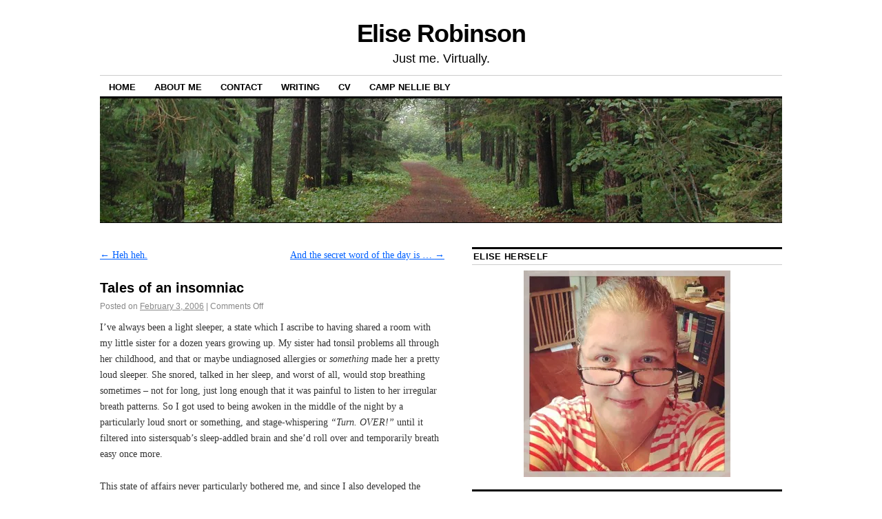

--- FILE ---
content_type: text/html; charset=UTF-8
request_url: http://www.eliserobinson.com/tales-of-an-insomniac/
body_size: 17585
content:
<!DOCTYPE html>
<!--[if IE 6]>
<html id="ie6" lang="en-US">
<![endif]-->
<!--[if IE 8]>
<html id="ie8" lang="en-US">
<![endif]-->
<!--[if (!IE)]><!-->
<html lang="en-US">
<!--<![endif]-->

<head>
<meta charset="UTF-8" />
<title>Tales of an insomniac | Elise Robinson</title>
<link rel="profile" href="http://gmpg.org/xfn/11" />
<link rel="pingback" href="http://www.eliserobinson.com/xmlrpc.php" />
<meta name='robots' content='max-image-preview:large' />
<link rel='dns-prefetch' href='//secure.gravatar.com' />
<link rel='dns-prefetch' href='//stats.wp.com' />
<link rel='dns-prefetch' href='//v0.wordpress.com' />
<link rel='dns-prefetch' href='//jetpack.wordpress.com' />
<link rel='dns-prefetch' href='//s0.wp.com' />
<link rel='dns-prefetch' href='//public-api.wordpress.com' />
<link rel='dns-prefetch' href='//0.gravatar.com' />
<link rel='dns-prefetch' href='//1.gravatar.com' />
<link rel='dns-prefetch' href='//2.gravatar.com' />
<link rel='dns-prefetch' href='//widgets.wp.com' />
<link rel='preconnect' href='//i0.wp.com' />
<link rel="alternate" type="application/rss+xml" title="Elise Robinson &raquo; Feed" href="http://www.eliserobinson.com/feed/" />
<link rel="alternate" type="application/rss+xml" title="Elise Robinson &raquo; Comments Feed" href="http://www.eliserobinson.com/comments/feed/" />
<link rel="alternate" title="oEmbed (JSON)" type="application/json+oembed" href="http://www.eliserobinson.com/wp-json/oembed/1.0/embed?url=http%3A%2F%2Fwww.eliserobinson.com%2Ftales-of-an-insomniac%2F" />
<link rel="alternate" title="oEmbed (XML)" type="text/xml+oembed" href="http://www.eliserobinson.com/wp-json/oembed/1.0/embed?url=http%3A%2F%2Fwww.eliserobinson.com%2Ftales-of-an-insomniac%2F&#038;format=xml" />
<style id='wp-img-auto-sizes-contain-inline-css' type='text/css'>
img:is([sizes=auto i],[sizes^="auto," i]){contain-intrinsic-size:3000px 1500px}
/*# sourceURL=wp-img-auto-sizes-contain-inline-css */
</style>
<style id='wp-emoji-styles-inline-css' type='text/css'>

	img.wp-smiley, img.emoji {
		display: inline !important;
		border: none !important;
		box-shadow: none !important;
		height: 1em !important;
		width: 1em !important;
		margin: 0 0.07em !important;
		vertical-align: -0.1em !important;
		background: none !important;
		padding: 0 !important;
	}
/*# sourceURL=wp-emoji-styles-inline-css */
</style>
<style id='wp-block-library-inline-css' type='text/css'>
:root{--wp-block-synced-color:#7a00df;--wp-block-synced-color--rgb:122,0,223;--wp-bound-block-color:var(--wp-block-synced-color);--wp-editor-canvas-background:#ddd;--wp-admin-theme-color:#007cba;--wp-admin-theme-color--rgb:0,124,186;--wp-admin-theme-color-darker-10:#006ba1;--wp-admin-theme-color-darker-10--rgb:0,107,160.5;--wp-admin-theme-color-darker-20:#005a87;--wp-admin-theme-color-darker-20--rgb:0,90,135;--wp-admin-border-width-focus:2px}@media (min-resolution:192dpi){:root{--wp-admin-border-width-focus:1.5px}}.wp-element-button{cursor:pointer}:root .has-very-light-gray-background-color{background-color:#eee}:root .has-very-dark-gray-background-color{background-color:#313131}:root .has-very-light-gray-color{color:#eee}:root .has-very-dark-gray-color{color:#313131}:root .has-vivid-green-cyan-to-vivid-cyan-blue-gradient-background{background:linear-gradient(135deg,#00d084,#0693e3)}:root .has-purple-crush-gradient-background{background:linear-gradient(135deg,#34e2e4,#4721fb 50%,#ab1dfe)}:root .has-hazy-dawn-gradient-background{background:linear-gradient(135deg,#faaca8,#dad0ec)}:root .has-subdued-olive-gradient-background{background:linear-gradient(135deg,#fafae1,#67a671)}:root .has-atomic-cream-gradient-background{background:linear-gradient(135deg,#fdd79a,#004a59)}:root .has-nightshade-gradient-background{background:linear-gradient(135deg,#330968,#31cdcf)}:root .has-midnight-gradient-background{background:linear-gradient(135deg,#020381,#2874fc)}:root{--wp--preset--font-size--normal:16px;--wp--preset--font-size--huge:42px}.has-regular-font-size{font-size:1em}.has-larger-font-size{font-size:2.625em}.has-normal-font-size{font-size:var(--wp--preset--font-size--normal)}.has-huge-font-size{font-size:var(--wp--preset--font-size--huge)}.has-text-align-center{text-align:center}.has-text-align-left{text-align:left}.has-text-align-right{text-align:right}.has-fit-text{white-space:nowrap!important}#end-resizable-editor-section{display:none}.aligncenter{clear:both}.items-justified-left{justify-content:flex-start}.items-justified-center{justify-content:center}.items-justified-right{justify-content:flex-end}.items-justified-space-between{justify-content:space-between}.screen-reader-text{border:0;clip-path:inset(50%);height:1px;margin:-1px;overflow:hidden;padding:0;position:absolute;width:1px;word-wrap:normal!important}.screen-reader-text:focus{background-color:#ddd;clip-path:none;color:#444;display:block;font-size:1em;height:auto;left:5px;line-height:normal;padding:15px 23px 14px;text-decoration:none;top:5px;width:auto;z-index:100000}html :where(.has-border-color){border-style:solid}html :where([style*=border-top-color]){border-top-style:solid}html :where([style*=border-right-color]){border-right-style:solid}html :where([style*=border-bottom-color]){border-bottom-style:solid}html :where([style*=border-left-color]){border-left-style:solid}html :where([style*=border-width]){border-style:solid}html :where([style*=border-top-width]){border-top-style:solid}html :where([style*=border-right-width]){border-right-style:solid}html :where([style*=border-bottom-width]){border-bottom-style:solid}html :where([style*=border-left-width]){border-left-style:solid}html :where(img[class*=wp-image-]){height:auto;max-width:100%}:where(figure){margin:0 0 1em}html :where(.is-position-sticky){--wp-admin--admin-bar--position-offset:var(--wp-admin--admin-bar--height,0px)}@media screen and (max-width:600px){html :where(.is-position-sticky){--wp-admin--admin-bar--position-offset:0px}}

/*# sourceURL=wp-block-library-inline-css */
</style><style id='global-styles-inline-css' type='text/css'>
:root{--wp--preset--aspect-ratio--square: 1;--wp--preset--aspect-ratio--4-3: 4/3;--wp--preset--aspect-ratio--3-4: 3/4;--wp--preset--aspect-ratio--3-2: 3/2;--wp--preset--aspect-ratio--2-3: 2/3;--wp--preset--aspect-ratio--16-9: 16/9;--wp--preset--aspect-ratio--9-16: 9/16;--wp--preset--color--black: #000000;--wp--preset--color--cyan-bluish-gray: #abb8c3;--wp--preset--color--white: #ffffff;--wp--preset--color--pale-pink: #f78da7;--wp--preset--color--vivid-red: #cf2e2e;--wp--preset--color--luminous-vivid-orange: #ff6900;--wp--preset--color--luminous-vivid-amber: #fcb900;--wp--preset--color--light-green-cyan: #7bdcb5;--wp--preset--color--vivid-green-cyan: #00d084;--wp--preset--color--pale-cyan-blue: #8ed1fc;--wp--preset--color--vivid-cyan-blue: #0693e3;--wp--preset--color--vivid-purple: #9b51e0;--wp--preset--gradient--vivid-cyan-blue-to-vivid-purple: linear-gradient(135deg,rgb(6,147,227) 0%,rgb(155,81,224) 100%);--wp--preset--gradient--light-green-cyan-to-vivid-green-cyan: linear-gradient(135deg,rgb(122,220,180) 0%,rgb(0,208,130) 100%);--wp--preset--gradient--luminous-vivid-amber-to-luminous-vivid-orange: linear-gradient(135deg,rgb(252,185,0) 0%,rgb(255,105,0) 100%);--wp--preset--gradient--luminous-vivid-orange-to-vivid-red: linear-gradient(135deg,rgb(255,105,0) 0%,rgb(207,46,46) 100%);--wp--preset--gradient--very-light-gray-to-cyan-bluish-gray: linear-gradient(135deg,rgb(238,238,238) 0%,rgb(169,184,195) 100%);--wp--preset--gradient--cool-to-warm-spectrum: linear-gradient(135deg,rgb(74,234,220) 0%,rgb(151,120,209) 20%,rgb(207,42,186) 40%,rgb(238,44,130) 60%,rgb(251,105,98) 80%,rgb(254,248,76) 100%);--wp--preset--gradient--blush-light-purple: linear-gradient(135deg,rgb(255,206,236) 0%,rgb(152,150,240) 100%);--wp--preset--gradient--blush-bordeaux: linear-gradient(135deg,rgb(254,205,165) 0%,rgb(254,45,45) 50%,rgb(107,0,62) 100%);--wp--preset--gradient--luminous-dusk: linear-gradient(135deg,rgb(255,203,112) 0%,rgb(199,81,192) 50%,rgb(65,88,208) 100%);--wp--preset--gradient--pale-ocean: linear-gradient(135deg,rgb(255,245,203) 0%,rgb(182,227,212) 50%,rgb(51,167,181) 100%);--wp--preset--gradient--electric-grass: linear-gradient(135deg,rgb(202,248,128) 0%,rgb(113,206,126) 100%);--wp--preset--gradient--midnight: linear-gradient(135deg,rgb(2,3,129) 0%,rgb(40,116,252) 100%);--wp--preset--font-size--small: 13px;--wp--preset--font-size--medium: 20px;--wp--preset--font-size--large: 36px;--wp--preset--font-size--x-large: 42px;--wp--preset--spacing--20: 0.44rem;--wp--preset--spacing--30: 0.67rem;--wp--preset--spacing--40: 1rem;--wp--preset--spacing--50: 1.5rem;--wp--preset--spacing--60: 2.25rem;--wp--preset--spacing--70: 3.38rem;--wp--preset--spacing--80: 5.06rem;--wp--preset--shadow--natural: 6px 6px 9px rgba(0, 0, 0, 0.2);--wp--preset--shadow--deep: 12px 12px 50px rgba(0, 0, 0, 0.4);--wp--preset--shadow--sharp: 6px 6px 0px rgba(0, 0, 0, 0.2);--wp--preset--shadow--outlined: 6px 6px 0px -3px rgb(255, 255, 255), 6px 6px rgb(0, 0, 0);--wp--preset--shadow--crisp: 6px 6px 0px rgb(0, 0, 0);}:where(.is-layout-flex){gap: 0.5em;}:where(.is-layout-grid){gap: 0.5em;}body .is-layout-flex{display: flex;}.is-layout-flex{flex-wrap: wrap;align-items: center;}.is-layout-flex > :is(*, div){margin: 0;}body .is-layout-grid{display: grid;}.is-layout-grid > :is(*, div){margin: 0;}:where(.wp-block-columns.is-layout-flex){gap: 2em;}:where(.wp-block-columns.is-layout-grid){gap: 2em;}:where(.wp-block-post-template.is-layout-flex){gap: 1.25em;}:where(.wp-block-post-template.is-layout-grid){gap: 1.25em;}.has-black-color{color: var(--wp--preset--color--black) !important;}.has-cyan-bluish-gray-color{color: var(--wp--preset--color--cyan-bluish-gray) !important;}.has-white-color{color: var(--wp--preset--color--white) !important;}.has-pale-pink-color{color: var(--wp--preset--color--pale-pink) !important;}.has-vivid-red-color{color: var(--wp--preset--color--vivid-red) !important;}.has-luminous-vivid-orange-color{color: var(--wp--preset--color--luminous-vivid-orange) !important;}.has-luminous-vivid-amber-color{color: var(--wp--preset--color--luminous-vivid-amber) !important;}.has-light-green-cyan-color{color: var(--wp--preset--color--light-green-cyan) !important;}.has-vivid-green-cyan-color{color: var(--wp--preset--color--vivid-green-cyan) !important;}.has-pale-cyan-blue-color{color: var(--wp--preset--color--pale-cyan-blue) !important;}.has-vivid-cyan-blue-color{color: var(--wp--preset--color--vivid-cyan-blue) !important;}.has-vivid-purple-color{color: var(--wp--preset--color--vivid-purple) !important;}.has-black-background-color{background-color: var(--wp--preset--color--black) !important;}.has-cyan-bluish-gray-background-color{background-color: var(--wp--preset--color--cyan-bluish-gray) !important;}.has-white-background-color{background-color: var(--wp--preset--color--white) !important;}.has-pale-pink-background-color{background-color: var(--wp--preset--color--pale-pink) !important;}.has-vivid-red-background-color{background-color: var(--wp--preset--color--vivid-red) !important;}.has-luminous-vivid-orange-background-color{background-color: var(--wp--preset--color--luminous-vivid-orange) !important;}.has-luminous-vivid-amber-background-color{background-color: var(--wp--preset--color--luminous-vivid-amber) !important;}.has-light-green-cyan-background-color{background-color: var(--wp--preset--color--light-green-cyan) !important;}.has-vivid-green-cyan-background-color{background-color: var(--wp--preset--color--vivid-green-cyan) !important;}.has-pale-cyan-blue-background-color{background-color: var(--wp--preset--color--pale-cyan-blue) !important;}.has-vivid-cyan-blue-background-color{background-color: var(--wp--preset--color--vivid-cyan-blue) !important;}.has-vivid-purple-background-color{background-color: var(--wp--preset--color--vivid-purple) !important;}.has-black-border-color{border-color: var(--wp--preset--color--black) !important;}.has-cyan-bluish-gray-border-color{border-color: var(--wp--preset--color--cyan-bluish-gray) !important;}.has-white-border-color{border-color: var(--wp--preset--color--white) !important;}.has-pale-pink-border-color{border-color: var(--wp--preset--color--pale-pink) !important;}.has-vivid-red-border-color{border-color: var(--wp--preset--color--vivid-red) !important;}.has-luminous-vivid-orange-border-color{border-color: var(--wp--preset--color--luminous-vivid-orange) !important;}.has-luminous-vivid-amber-border-color{border-color: var(--wp--preset--color--luminous-vivid-amber) !important;}.has-light-green-cyan-border-color{border-color: var(--wp--preset--color--light-green-cyan) !important;}.has-vivid-green-cyan-border-color{border-color: var(--wp--preset--color--vivid-green-cyan) !important;}.has-pale-cyan-blue-border-color{border-color: var(--wp--preset--color--pale-cyan-blue) !important;}.has-vivid-cyan-blue-border-color{border-color: var(--wp--preset--color--vivid-cyan-blue) !important;}.has-vivid-purple-border-color{border-color: var(--wp--preset--color--vivid-purple) !important;}.has-vivid-cyan-blue-to-vivid-purple-gradient-background{background: var(--wp--preset--gradient--vivid-cyan-blue-to-vivid-purple) !important;}.has-light-green-cyan-to-vivid-green-cyan-gradient-background{background: var(--wp--preset--gradient--light-green-cyan-to-vivid-green-cyan) !important;}.has-luminous-vivid-amber-to-luminous-vivid-orange-gradient-background{background: var(--wp--preset--gradient--luminous-vivid-amber-to-luminous-vivid-orange) !important;}.has-luminous-vivid-orange-to-vivid-red-gradient-background{background: var(--wp--preset--gradient--luminous-vivid-orange-to-vivid-red) !important;}.has-very-light-gray-to-cyan-bluish-gray-gradient-background{background: var(--wp--preset--gradient--very-light-gray-to-cyan-bluish-gray) !important;}.has-cool-to-warm-spectrum-gradient-background{background: var(--wp--preset--gradient--cool-to-warm-spectrum) !important;}.has-blush-light-purple-gradient-background{background: var(--wp--preset--gradient--blush-light-purple) !important;}.has-blush-bordeaux-gradient-background{background: var(--wp--preset--gradient--blush-bordeaux) !important;}.has-luminous-dusk-gradient-background{background: var(--wp--preset--gradient--luminous-dusk) !important;}.has-pale-ocean-gradient-background{background: var(--wp--preset--gradient--pale-ocean) !important;}.has-electric-grass-gradient-background{background: var(--wp--preset--gradient--electric-grass) !important;}.has-midnight-gradient-background{background: var(--wp--preset--gradient--midnight) !important;}.has-small-font-size{font-size: var(--wp--preset--font-size--small) !important;}.has-medium-font-size{font-size: var(--wp--preset--font-size--medium) !important;}.has-large-font-size{font-size: var(--wp--preset--font-size--large) !important;}.has-x-large-font-size{font-size: var(--wp--preset--font-size--x-large) !important;}
/*# sourceURL=global-styles-inline-css */
</style>

<style id='classic-theme-styles-inline-css' type='text/css'>
/*! This file is auto-generated */
.wp-block-button__link{color:#fff;background-color:#32373c;border-radius:9999px;box-shadow:none;text-decoration:none;padding:calc(.667em + 2px) calc(1.333em + 2px);font-size:1.125em}.wp-block-file__button{background:#32373c;color:#fff;text-decoration:none}
/*# sourceURL=/wp-includes/css/classic-themes.min.css */
</style>
<link rel='stylesheet' id='coraline-css' href='http://www.eliserobinson.com/wp-content/themes/coraline/style.css?ver=1a73cf591d0c1a356fcece5721028ec2' type='text/css' media='all' />
<link rel='stylesheet' id='jetpack_likes-css' href='http://www.eliserobinson.com/wp-content/plugins/jetpack/modules/likes/style.css?ver=15.3.1' type='text/css' media='all' />
<link rel='stylesheet' id='jetpack-subscriptions-css' href='http://www.eliserobinson.com/wp-content/plugins/jetpack/_inc/build/subscriptions/subscriptions.min.css?ver=15.3.1' type='text/css' media='all' />
<link rel='stylesheet' id='sharedaddy-css' href='http://www.eliserobinson.com/wp-content/plugins/jetpack/modules/sharedaddy/sharing.css?ver=15.3.1' type='text/css' media='all' />
<link rel='stylesheet' id='social-logos-css' href='http://www.eliserobinson.com/wp-content/plugins/jetpack/_inc/social-logos/social-logos.min.css?ver=15.3.1' type='text/css' media='all' />
<link rel='stylesheet' id='mediaelementjs-styles-css' href='http://www.eliserobinson.com/wp-content/plugins/media-element-html5-video-and-audio-player/mediaelement/v4/mediaelementplayer.min.css?ver=1a73cf591d0c1a356fcece5721028ec2' type='text/css' media='all' />
<link rel='stylesheet' id='mediaelementjs-styles-legacy-css' href='http://www.eliserobinson.com/wp-content/plugins/media-element-html5-video-and-audio-player/mediaelement/v4/mediaelementplayer-legacy.min.css?ver=1a73cf591d0c1a356fcece5721028ec2' type='text/css' media='all' />
<script type="text/javascript" src="http://www.eliserobinson.com/wp-content/plugins/media-element-html5-video-and-audio-player/mediaelement/v4/mediaelement-and-player.min.js?ver=4.2.8" id="mediaelementjs-scripts-js"></script>
<link rel="https://api.w.org/" href="http://www.eliserobinson.com/wp-json/" /><link rel="alternate" title="JSON" type="application/json" href="http://www.eliserobinson.com/wp-json/wp/v2/posts/803" /><link rel="EditURI" type="application/rsd+xml" title="RSD" href="http://www.eliserobinson.com/xmlrpc.php?rsd" />

<link rel="canonical" href="http://www.eliserobinson.com/tales-of-an-insomniac/" />
<link rel='shortlink' href='https://wp.me/p2UQRL-cX' />
<script type="text/javascript">
(function(url){
	if(/(?:Chrome\/26\.0\.1410\.63 Safari\/537\.31|WordfenceTestMonBot)/.test(navigator.userAgent)){ return; }
	var addEvent = function(evt, handler) {
		if (window.addEventListener) {
			document.addEventListener(evt, handler, false);
		} else if (window.attachEvent) {
			document.attachEvent('on' + evt, handler);
		}
	};
	var removeEvent = function(evt, handler) {
		if (window.removeEventListener) {
			document.removeEventListener(evt, handler, false);
		} else if (window.detachEvent) {
			document.detachEvent('on' + evt, handler);
		}
	};
	var evts = 'contextmenu dblclick drag dragend dragenter dragleave dragover dragstart drop keydown keypress keyup mousedown mousemove mouseout mouseover mouseup mousewheel scroll'.split(' ');
	var logHuman = function() {
		if (window.wfLogHumanRan) { return; }
		window.wfLogHumanRan = true;
		var wfscr = document.createElement('script');
		wfscr.type = 'text/javascript';
		wfscr.async = true;
		wfscr.src = url + '&r=' + Math.random();
		(document.getElementsByTagName('head')[0]||document.getElementsByTagName('body')[0]).appendChild(wfscr);
		for (var i = 0; i < evts.length; i++) {
			removeEvent(evts[i], logHuman);
		}
	};
	for (var i = 0; i < evts.length; i++) {
		addEvent(evts[i], logHuman);
	}
})('//www.eliserobinson.com/?wordfence_lh=1&hid=DB4B0C57F0D45E61A9D199E7F866B85B');
</script>	<style>img#wpstats{display:none}</style>
		<!-- All in one Favicon 4.8 --><link rel="shortcut icon" href="http://www.eliserobinson.com/wp-content/uploads/2012/11/frogfavicon.ico" />

<!-- Jetpack Open Graph Tags -->
<meta property="og:type" content="article" />
<meta property="og:title" content="Tales of an insomniac" />
<meta property="og:url" content="http://www.eliserobinson.com/tales-of-an-insomniac/" />
<meta property="og:description" content="I&#8217;ve always been a light sleeper, a state which I ascribe to having shared a room with my little sister for a dozen years growing up. My sister had tonsil problems all through her childhood, …" />
<meta property="article:published_time" content="2006-02-03T22:03:00+00:00" />
<meta property="article:modified_time" content="2006-02-03T22:03:00+00:00" />
<meta property="og:site_name" content="Elise Robinson" />
<meta property="og:image" content="https://i0.wp.com/www.eliserobinson.com/wp-content/uploads/2016/02/cropped-upload-8npcvr9verv0d5em1leskgmn01545245.jpg-final.jpg?fit=512%2C512" />
<meta property="og:image:width" content="512" />
<meta property="og:image:height" content="512" />
<meta property="og:image:alt" content="" />
<meta property="og:locale" content="en_US" />
<meta name="twitter:site" content="@eliserobinson" />
<meta name="twitter:text:title" content="Tales of an insomniac" />
<meta name="twitter:image" content="https://i0.wp.com/www.eliserobinson.com/wp-content/uploads/2016/02/cropped-upload-8npcvr9verv0d5em1leskgmn01545245.jpg-final.jpg?fit=240%2C240" />
<meta name="twitter:card" content="summary" />

<!-- End Jetpack Open Graph Tags -->
<link rel="icon" href="https://i0.wp.com/www.eliserobinson.com/wp-content/uploads/2016/02/cropped-upload-8npcvr9verv0d5em1leskgmn01545245.jpg-final.jpg?fit=32%2C32" sizes="32x32" />
<link rel="icon" href="https://i0.wp.com/www.eliserobinson.com/wp-content/uploads/2016/02/cropped-upload-8npcvr9verv0d5em1leskgmn01545245.jpg-final.jpg?fit=192%2C192" sizes="192x192" />
<link rel="apple-touch-icon" href="https://i0.wp.com/www.eliserobinson.com/wp-content/uploads/2016/02/cropped-upload-8npcvr9verv0d5em1leskgmn01545245.jpg-final.jpg?fit=180%2C180" />
<meta name="msapplication-TileImage" content="https://i0.wp.com/www.eliserobinson.com/wp-content/uploads/2016/02/cropped-upload-8npcvr9verv0d5em1leskgmn01545245.jpg-final.jpg?fit=270%2C270" />
<link rel='stylesheet' id='jetpack-top-posts-widget-css' href='http://www.eliserobinson.com/wp-content/plugins/jetpack/modules/widgets/top-posts/style.css?ver=20141013' type='text/css' media='all' />
</head>

<body class="wp-singular post-template-default single single-post postid-803 single-format-standard wp-theme-coraline three-column content-sidebar-sidebar">
<div id="container" class="hfeed contain">
	<div id="header">
		<div id="masthead" role="banner">
						<div id="site-title">
				<span>
					<a href="http://www.eliserobinson.com/" title="Elise Robinson" rel="home">Elise Robinson</a>
				</span>
			</div>
			<div id="site-description">Just me. Virtually.</div>
		</div><!-- #masthead -->

		<div id="access" role="navigation">
		  			<div class="skip-link screen-reader-text"><a href="#content" title="Skip to content">Skip to content</a></div>
						<div class="menu-header"><ul id="menu-top-menu" class="menu"><li id="menu-item-36" class="menu-item menu-item-type-custom menu-item-object-custom menu-item-home menu-item-36"><a href="http://www.eliserobinson.com/">Home</a></li>
<li id="menu-item-37" class="menu-item menu-item-type-post_type menu-item-object-page menu-item-37"><a href="http://www.eliserobinson.com/about-me/">About Me</a></li>
<li id="menu-item-38" class="menu-item menu-item-type-post_type menu-item-object-page menu-item-38"><a href="http://www.eliserobinson.com/contact/">Contact</a></li>
<li id="menu-item-47" class="menu-item menu-item-type-post_type menu-item-object-page menu-item-47"><a href="http://www.eliserobinson.com/writing/">Writing</a></li>
<li id="menu-item-39" class="menu-item menu-item-type-post_type menu-item-object-page menu-item-has-children menu-item-39"><a href="http://www.eliserobinson.com/cv/">CV</a>
<ul class="sub-menu">
	<li id="menu-item-310" class="menu-item menu-item-type-post_type menu-item-object-page menu-item-310"><a href="http://www.eliserobinson.com/cv/curriculum-vita/">Curriculum Vita</a></li>
	<li id="menu-item-312" class="menu-item menu-item-type-post_type menu-item-object-page menu-item-312"><a href="http://www.eliserobinson.com/cv/statement-of-teaching-philosophy/">Teaching Philosophy</a></li>
</ul>
</li>
<li id="menu-item-214" class="menu-item menu-item-type-post_type menu-item-object-page menu-item-has-children menu-item-214"><a href="http://www.eliserobinson.com/camp-nellie-bly/">Camp Nellie Bly</a>
<ul class="sub-menu">
	<li id="menu-item-305" class="menu-item menu-item-type-post_type menu-item-object-page menu-item-305"><a href="http://www.eliserobinson.com/camp-nellie-bly/generally-useful-links/">Generally Useful Links</a></li>
	<li id="menu-item-308" class="menu-item menu-item-type-post_type menu-item-object-page menu-item-308"><a href="http://www.eliserobinson.com/camp-nellie-bly/japan/">Japan</a></li>
	<li id="menu-item-307" class="menu-item menu-item-type-post_type menu-item-object-page menu-item-307"><a href="http://www.eliserobinson.com/camp-nellie-bly/sweden/">Sweden</a></li>
	<li id="menu-item-306" class="menu-item menu-item-type-post_type menu-item-object-page menu-item-306"><a href="http://www.eliserobinson.com/camp-nellie-bly/australia/">Australia</a></li>
	<li id="menu-item-304" class="menu-item menu-item-type-post_type menu-item-object-page menu-item-304"><a href="http://www.eliserobinson.com/camp-nellie-bly/russia/">Russia</a></li>
</ul>
</li>
</ul></div>		</div><!-- #access -->

		<div id="branding">
						<a href="http://www.eliserobinson.com/">
									<img src="http://www.eliserobinson.com/wp-content/uploads/2012/11/cropped-Forest-Path.jpg" width="990" height="180" alt="" />
							</a>
					</div><!-- #branding -->
	</div><!-- #header -->

	<div id="content-box">

<div id="content-container">
	<div id="content" role="main">

	
		<div id="nav-above" class="navigation">
			<div class="nav-previous"><a href="http://www.eliserobinson.com/heh-heh/" rel="prev"><span class="meta-nav">&larr;</span> Heh heh.</a></div>
			<div class="nav-next"><a href="http://www.eliserobinson.com/and-the-secret-word-of-the-day-is/" rel="next">And the secret word of the day is &#8230; <span class="meta-nav">&rarr;</span></a></div>
		</div><!-- #nav-above -->

		<div id="post-803" class="post-803 post type-post status-publish format-standard hentry category-uncategorized">

			
			<h1 class="entry-title">Tales of an insomniac</h1>
							<div class="entry-meta">
					<span class="meta-prep meta-prep-author">Posted on</span> <a href="http://www.eliserobinson.com/tales-of-an-insomniac/" title="10:03 pm" rel="bookmark"><span class="entry-date">February 3, 2006</span></a> <span class="comments-link"><span class="meta-sep">|</span> <span>Comments Off<span class="screen-reader-text"> on Tales of an insomniac</span></span></span>
									</div><!-- .entry-meta -->
			
			<div class="entry-content">
				<p>I&#8217;ve always been a light sleeper, a state which I ascribe to having shared a room with my little sister for a dozen years growing up. My sister had tonsil problems all through her childhood, and that or maybe undiagnosed allergies or <span style="font-style: italic;">something</span> made her a pretty loud sleeper. She snored, talked in her sleep, and worst of all, would stop breathing sometimes &#8211; not for long, just long enough that it was painful to listen to her irregular breath patterns. So I got used to being awoken in the middle of the night by a particularly loud snort or something, and stage-whispering <span style="font-style: italic;">&#8220;Turn. OVER!&#8221;  </span>until it filtered into sistersquab&#8217;s sleep-addled brain and she&#8217;d roll over and temporarily breath easy once more.</p>
<p>This state of affairs never particularly bothered me, and since I also developed the ability to go back to sleep pretty much at will, I never felt like I was missing out on too much sleep or anything. In fact, it can come in handy: I rarely need an alarm clock &#8211; I just set my &#8220;inner alarm&#8221; and I can make myself get up whenever I have to. And I&#8217;m excellent at catnapping: I&#8217;ve been known to sleep through take off and landing of a 747, to take a little snooze in the student union with people milling all around, to fall asleep on any car ride that lasts longer than 20 minutes &#8230; I&#8217;m a sleeper. I like sleeping, and I do it well.</p>
<p>Unless. There&#8217;s a vicious strain of insomnia in my family, particularly on my Dad&#8217;s side. He regularly suffers bouts of unsleepitude, as does my paternal grandmother. And while my early years were untainted by this horrid tendency, I find that the older I get, the easier it is for my sleep to be disrupted for the night. Sometimes I do it to myself, drinking too much coffee late in the day, or electing to read a particularly thrilling novel right before I go to bed. I don&#8217;t worry too much about that, since I know how to fix it. But other times, and particularly recently, I just get kind of wired for no reason, and can&#8217;t go to sleep. It isn&#8217;t necessarily stress (though that doesn&#8217;t help) &#8211; I just can&#8217;t always wind down.  I&#8217;ll lie in bed, eyes wide open, trying to relax, let my mind wander &#8230; and then eventually I just get too pissy and get up, close the door so I don&#8217;t bother Mr. Squab, and watch crappy late-night television or read until I can&#8217;t keep my eyes open any more, usually in the wee hours of the morning.</p>
<p>Pregnancy, of course, just makes any sleeping issues you already have a lot worse. I haven&#8217;t had what I&#8217;d consider a <span style="font-style: italic;">comfortable</span> night&#8217;s sleep in months, and as Hoss gets bigger, the discomfort does, too. Most nights I just readjust my position and go back to sleep, but there are SOME nights where the fates, mother nature, and various deities are clearly out to get you. I had one of those nights last night. We went to bed at our regular time, around 11:30 pm. I was feeling tired, like I&#8217;d be able to go to sleep pretty easily. The only irritation was that our upstairs neighbors had some loudish music on (a lot of bass and drums), so I brought my iPod to bed to shut out that noise with some soothing tuneage of my own.</p>
<p>Only it didn&#8217;t shut it out. I could hear the thumpa thumpa of the drums even through my patented &#8220;sleepy mix.&#8221; And then Mr. Squab, who was particularly tired after a long day and a taxing volleyball game, started snoring. Usually I can use the same technique on him that I perfected on my sister (<span style="font-style: italic;">&#8220;Turn. OVER.&#8221;</span>) but last night that was just not cutting it. No matter how he was positioned, the snores rang out loud and clear. After turning up my iPod loud enough to give me a headache (hello, hearing loss!), I said a mental &#8220;Fuck it&#8221; and got up, took my pillows, and hied me to the living room sofa to sleep there.</p>
<p>This, of course, made me a prime target for the cats (who are shut out of the bedroom at night). Boy, were they ever excited to have me out there! At night! With no lights on! Wheeeee! Oscar settled down pretty quickly in the nook of my legs and went to sleep, but Max, our problem-child kitty, <span style="font-style: italic;">drove me insane</span>. The wandering, and the meowing, and the licking and nuzzling and GOOD GOD, CAT, JUST SHUT UP AND SETTLE DOWN!!! Jesus. I think we were all finally sleeping, kind of, by about 2:00 am. And Max didn&#8217;t start whining for his breakfast until 5:30 or so, so it could have been worse. And while the couch is kind of uncomfortable and made me sleep all funny so my back and neck have been hurting all day, it was better than a hide-a-bed or something. And heck, this is all grist for the mill once the baby comes, right? I mean, I&#8217;m supposed to get used to sleep deprivation, aren&#8217;t I?</p>
<p>BUT STILL. I was in a pretty goddamn pissy mood this morning when I got up. And if those cats do ONE thing to bug me tonight &#8230; well, let&#8217;s just say there will be spray bottles involved, and my aim only gets more accurate with rage.</p>
<div class="sharedaddy sd-sharing-enabled"><div class="robots-nocontent sd-block sd-social sd-social-official sd-sharing"><h3 class="sd-title">Share this:</h3><div class="sd-content"><ul><li class="share-facebook"><div class="fb-share-button" data-href="http://www.eliserobinson.com/tales-of-an-insomniac/" data-layout="button_count"></div></li><li class="share-twitter"><a href="https://twitter.com/share" class="twitter-share-button" data-url="http://www.eliserobinson.com/tales-of-an-insomniac/" data-text="Tales of an insomniac" data-via="eliserobinson" >Tweet</a></li><li class="share-email"><a rel="nofollow noopener noreferrer"
				data-shared="sharing-email-803"
				class="share-email sd-button"
				href="mailto:?subject=%5BShared%20Post%5D%20Tales%20of%20an%20insomniac&#038;body=http%3A%2F%2Fwww.eliserobinson.com%2Ftales-of-an-insomniac%2F&#038;share=email"
				target="_blank"
				aria-labelledby="sharing-email-803"
				data-email-share-error-title="Do you have email set up?" data-email-share-error-text="If you&#039;re having problems sharing via email, you might not have email set up for your browser. You may need to create a new email yourself." data-email-share-nonce="5e26cad223" data-email-share-track-url="http://www.eliserobinson.com/tales-of-an-insomniac/?share=email">
				<span id="sharing-email-803" hidden>Click to email a link to a friend (Opens in new window)</span>
				<span>Email</span>
			</a></li><li class="share-pinterest"><div class="pinterest_button"><a href="https://www.pinterest.com/pin/create/button/?url=http%3A%2F%2Fwww.eliserobinson.com%2Ftales-of-an-insomniac%2F&#038;media=https%3A%2F%2Fi0.wp.com%2Fwww.eliserobinson.com%2Fwp-content%2Fuploads%2F2016%2F02%2Fcropped-upload-8npcvr9verv0d5em1leskgmn01545245.jpg-final.jpg%3Ffit%3D96%252C96&#038;description=Tales%20of%20an%20insomniac" data-pin-do="buttonPin" data-pin-config="beside"><img data-recalc-dims="1" src="https://i0.wp.com/assets.pinterest.com/images/pidgets/pinit_fg_en_rect_gray_20.png?w=500" /></a></div></li><li><a href="#" class="sharing-anchor sd-button share-more"><span>More</span></a></li><li class="share-end"></li></ul><div class="sharing-hidden"><div class="inner" style="display: none;"><ul><li class="share-linkedin"><div class="linkedin_button"><script type="in/share" data-url="http://www.eliserobinson.com/tales-of-an-insomniac/" data-counter="right"></script></div></li><li class="share-tumblr"><a class="tumblr-share-button" target="_blank" href="https://www.tumblr.com/share" data-title="Tales of an insomniac" data-content="http://www.eliserobinson.com/tales-of-an-insomniac/" title="Share on Tumblr">Share on Tumblr</a></li><li class="share-print"><a rel="nofollow noopener noreferrer"
				data-shared="sharing-print-803"
				class="share-print sd-button"
				href="http://www.eliserobinson.com/tales-of-an-insomniac/#print?share=print"
				target="_blank"
				aria-labelledby="sharing-print-803"
				>
				<span id="sharing-print-803" hidden>Click to print (Opens in new window)</span>
				<span>Print</span>
			</a></li><li class="share-reddit"><a rel="nofollow noopener noreferrer"
				data-shared="sharing-reddit-803"
				class="share-reddit sd-button"
				href="http://www.eliserobinson.com/tales-of-an-insomniac/?share=reddit"
				target="_blank"
				aria-labelledby="sharing-reddit-803"
				>
				<span id="sharing-reddit-803" hidden>Click to share on Reddit (Opens in new window)</span>
				<span>Reddit</span>
			</a></li><li class="share-end"></li></ul></div></div></div></div></div><div class='sharedaddy sd-block sd-like jetpack-likes-widget-wrapper jetpack-likes-widget-unloaded' id='like-post-wrapper-43102261-803-69728b6b349bf' data-src='https://widgets.wp.com/likes/?ver=15.3.1#blog_id=43102261&amp;post_id=803&amp;origin=www.eliserobinson.com&amp;obj_id=43102261-803-69728b6b349bf' data-name='like-post-frame-43102261-803-69728b6b349bf' data-title='Like or Reblog'><h3 class="sd-title">Like this:</h3><div class='likes-widget-placeholder post-likes-widget-placeholder' style='height: 55px;'><span class='button'><span>Like</span></span> <span class="loading">Loading...</span></div><span class='sd-text-color'></span><a class='sd-link-color'></a></div>							</div><!-- .entry-content -->

			<div class="entry-info">
							This entry was posted in <a href="http://www.eliserobinson.com/category/uncategorized/" rel="category tag">Uncategorized</a>. Bookmark the <a href="http://www.eliserobinson.com/tales-of-an-insomniac/" title="Permalink to Tales of an insomniac" rel="bookmark">permalink</a>.							</div><!-- .entry-info -->
		</div><!-- #post-## -->

		<div id="nav-below" class="navigation">
			<div class="nav-previous"><a href="http://www.eliserobinson.com/heh-heh/" rel="prev"><span class="meta-nav">&larr;</span> Heh heh.</a></div>
			<div class="nav-next"><a href="http://www.eliserobinson.com/and-the-secret-word-of-the-day-is/" rel="next">And the secret word of the day is &#8230; <span class="meta-nav">&rarr;</span></a></div>
		</div><!-- #nav-below -->

		
<div id="comments">

	
			<p class="nocomments">Comments are closed.</p>
		
	
	
</div><!-- #comments -->
	
	</div><!-- #content -->
</div><!-- #content-container -->


				<div id="main-sidebars">

		
		<div id="feature" class="widget-area" role="complementary">
			<ul class="xoxo">
				<li id="widget_sp_image-2" class="widget-container widget_sp_image"><h3 class="widget-title">Elise Herself</h3><img width="300" height="300" alt="Elise Herself" class="attachment-medium aligncenter" style="max-width: 100%;" srcset="https://i0.wp.com/www.eliserobinson.com/wp-content/uploads/2016/02/12033006_10207492121161663_6246358023065286220_n.jpg?w=640 640w, https://i0.wp.com/www.eliserobinson.com/wp-content/uploads/2016/02/12033006_10207492121161663_6246358023065286220_n.jpg?resize=290%2C290 290w, https://i0.wp.com/www.eliserobinson.com/wp-content/uploads/2016/02/12033006_10207492121161663_6246358023065286220_n.jpg?resize=300%2C300 300w" sizes="(max-width: 300px) 100vw, 300px" src="https://i0.wp.com/www.eliserobinson.com/wp-content/uploads/2016/02/12033006_10207492121161663_6246358023065286220_n.jpg?fit=300%2C300" /></li><li id="search-2" class="widget-container widget_search"><h3 class="widget-title">Search Me</h3><form role="search" method="get" id="searchform" class="searchform" action="http://www.eliserobinson.com/">
				<div>
					<label class="screen-reader-text" for="s">Search for:</label>
					<input type="text" value="" name="s" id="s" />
					<input type="submit" id="searchsubmit" value="Search" />
				</div>
			</form></li>			</ul>
		</div><!-- #feature.widget-area -->

		
		
		<div id="primary" class="widget-area" role="complementary">
					<ul class="xoxo">

			<li id="blog_subscription-2" class="widget-container widget_blog_subscription jetpack_subscription_widget"><h3 class="widget-title">Subscribe to Blog via Email</h3>
			<div class="wp-block-jetpack-subscriptions__container">
			<form action="#" method="post" accept-charset="utf-8" id="subscribe-blog-blog_subscription-2"
				data-blog="43102261"
				data-post_access_level="everybody" >
									<div id="subscribe-text"><p>Enter your email address to subscribe to this blog and receive notifications of new posts by email.</p>
</div>
										<p id="subscribe-email">
						<label id="jetpack-subscribe-label"
							class="screen-reader-text"
							for="subscribe-field-blog_subscription-2">
							Email Address						</label>
						<input type="email" name="email" autocomplete="email" required="required"
																					value=""
							id="subscribe-field-blog_subscription-2"
							placeholder="Email Address"
						/>
					</p>

					<p id="subscribe-submit"
											>
						<input type="hidden" name="action" value="subscribe"/>
						<input type="hidden" name="source" value="http://www.eliserobinson.com/tales-of-an-insomniac/"/>
						<input type="hidden" name="sub-type" value="widget"/>
						<input type="hidden" name="redirect_fragment" value="subscribe-blog-blog_subscription-2"/>
						<input type="hidden" id="_wpnonce" name="_wpnonce" value="cb8a5526a5" /><input type="hidden" name="_wp_http_referer" value="/tales-of-an-insomniac/" />						<button type="submit"
															class="wp-block-button__link"
																					name="jetpack_subscriptions_widget"
						>
							Subscribe						</button>
					</p>
							</form>
							<div class="wp-block-jetpack-subscriptions__subscount">
					Join 513 other subscribers				</div>
						</div>
			
</li><li id="top-posts-2" class="widget-container widget_top-posts"><h3 class="widget-title">Top Posts</h3><ul><li><a href="http://www.eliserobinson.com/monday-half-assed-recipe-blogging/" class="bump-view" data-bump-view="tp">Monday Half-Assed Recipe Blogging</a></li><li><a href="http://www.eliserobinson.com/random-tidbits-of-a-hatchling-2/" class="bump-view" data-bump-view="tp">Random Tidbits of a Hatchling</a></li><li><a href="http://www.eliserobinson.com/sweet-tap-dancing-jesus-this-is-awesome/" class="bump-view" data-bump-view="tp">Sweet Tap-Dancing Jesus, this is awesome</a></li><li><a href="http://www.eliserobinson.com/theres-no-place-like-home/" class="bump-view" data-bump-view="tp">There&#039;s no place like home</a></li><li><a href="http://www.eliserobinson.com/random-tidbits-new-school-year-edition/" class="bump-view" data-bump-view="tp">Random Tidbits, new school year edition</a></li><li><a href="http://www.eliserobinson.com/youre-damn-right-it-does/" class="bump-view" data-bump-view="tp">You&#039;re damn right, it does</a></li><li><a href="http://www.eliserobinson.com/its-a-good-thing-im-hard-headed/" class="bump-view" data-bump-view="tp">It&#039;s a good thing I&#039;m hard-headed</a></li><li><a href="http://www.eliserobinson.com/rise-hillary-rise/" class="bump-view" data-bump-view="tp">Rise, Hillary, Rise</a></li><li><a href="http://www.eliserobinson.com/zonked/" class="bump-view" data-bump-view="tp">Zonked.</a></li></ul></li><li id="recent-comments-2" class="widget-container widget_recent_comments"><h3 class="widget-title">Recent Comments</h3><ul id="recentcomments"><li class="recentcomments"><span class="comment-author-link"><a href="http://gravatar.com/hlinde" class="url" rel="ugc external nofollow">Hilde Lindemann</a></span> on <a href="http://www.eliserobinson.com/patrick-schmatrick/#comment-320">Patrick, Schmatrick</a></li><li class="recentcomments"><span class="comment-author-link"><a href="http://www.mamainwonderland.blogspot.com" class="url" rel="ugc external nofollow">Shanny</a></span> on <a href="http://www.eliserobinson.com/lost-one-pair-perspectacles-slightly-used/#comment-319">Lost: One Pair Perspectacles, Slightly Used</a></li><li class="recentcomments"><span class="comment-author-link">Elise</span> on <a href="http://www.eliserobinson.com/lost-one-pair-perspectacles-slightly-used/#comment-318">Lost: One Pair Perspectacles, Slightly Used</a></li><li class="recentcomments"><span class="comment-author-link">Hilde Lindemann</span> on <a href="http://www.eliserobinson.com/lost-one-pair-perspectacles-slightly-used/#comment-317">Lost: One Pair Perspectacles, Slightly Used</a></li><li class="recentcomments"><span class="comment-author-link"><a href="http://gravatar.com/sharuanita" class="url" rel="ugc external nofollow">sharuanitahannon Ralph</a></span> on <a href="http://www.eliserobinson.com/lost-one-pair-perspectacles-slightly-used/#comment-316">Lost: One Pair Perspectacles, Slightly Used</a></li></ul></li><li id="categories-2" class="widget-container widget_categories"><h3 class="widget-title">Categories</h3><form action="http://www.eliserobinson.com" method="get"><label class="screen-reader-text" for="cat">Categories</label><select  name='cat' id='cat' class='postform'>
	<option value='-1'>Select Category</option>
	<option class="level-0" value="66">&#8220;experts&#8221;&nbsp;&nbsp;(10)</option>
	<option class="level-0" value="9">Academe&nbsp;&nbsp;(11)</option>
	<option class="level-0" value="5">Admin&nbsp;&nbsp;(4)</option>
	<option class="level-0" value="89">announcements&nbsp;&nbsp;(11)</option>
	<option class="level-0" value="83">Best Thing Ever&nbsp;&nbsp;(12)</option>
	<option class="level-0" value="86">blog blogging&nbsp;&nbsp;(20)</option>
	<option class="level-0" value="130">Buddhism&nbsp;&nbsp;(5)</option>
	<option class="level-0" value="55">Comestibles&nbsp;&nbsp;(26)</option>
	<option class="level-0" value="84">current events&nbsp;&nbsp;(33)</option>
	<option class="level-0" value="15">Domesticity&nbsp;&nbsp;(12)</option>
	<option class="level-0" value="11">FAIL.&nbsp;&nbsp;(4)</option>
	<option class="level-0" value="72">Funny Stuff&nbsp;&nbsp;(59)</option>
	<option class="level-0" value="64">gear&nbsp;&nbsp;(16)</option>
	<option class="level-0" value="132">Georgia On My Mind&nbsp;&nbsp;(2)</option>
	<option class="level-0" value="82">good times&nbsp;&nbsp;(24)</option>
	<option class="level-0" value="128">Handmade&nbsp;&nbsp;(1)</option>
	<option class="level-0" value="75">holidays&nbsp;&nbsp;(33)</option>
	<option class="level-0" value="63">How to Charm Me&nbsp;&nbsp;(23)</option>
	<option class="level-0" value="76">kidstuff&nbsp;&nbsp;(12)</option>
	<option class="level-0" value="80">la famiglia&nbsp;&nbsp;(34)</option>
	<option class="level-0" value="131">language disorder&nbsp;&nbsp;(1)</option>
	<option class="level-0" value="65">linkage&nbsp;&nbsp;(45)</option>
	<option class="level-0" value="29">LOVE&nbsp;&nbsp;(4)</option>
	<option class="level-0" value="69">milestones&nbsp;&nbsp;(24)</option>
	<option class="level-0" value="110">MN&nbsp;&nbsp;(7)</option>
	<option class="level-0" value="67">Monthly Letters&nbsp;&nbsp;(16)</option>
	<option class="level-0" value="120">new baby&nbsp;&nbsp;(5)</option>
	<option class="level-0" value="102">non-pop culture&nbsp;&nbsp;(8)</option>
	<option class="level-0" value="99">outings and trips&nbsp;&nbsp;(7)</option>
	<option class="level-0" value="100">outrage&nbsp;&nbsp;(17)</option>
	<option class="level-0" value="6">Parenting&nbsp;&nbsp;(14)</option>
	<option class="level-0" value="108">parenting highlights&nbsp;&nbsp;(21)</option>
	<option class="level-0" value="32">Philosophizing&nbsp;&nbsp;(1)</option>
	<option class="level-0" value="126">poetry blogging&nbsp;&nbsp;(4)</option>
	<option class="level-0" value="107">politics&nbsp;&nbsp;(39)</option>
	<option class="level-0" value="8">Pop Culture&nbsp;&nbsp;(44)</option>
	<option class="level-0" value="78">Questions&nbsp;&nbsp;(14)</option>
	<option class="level-0" value="62">quizzes and lists&nbsp;&nbsp;(48)</option>
	<option class="level-0" value="27">Random Observations&nbsp;&nbsp;(5)</option>
	<option class="level-0" value="88">random tidbits&nbsp;&nbsp;(79)</option>
	<option class="level-0" value="93">reviews&nbsp;&nbsp;(11)</option>
	<option class="level-0" value="118">shameless commerce&nbsp;&nbsp;(1)</option>
	<option class="level-0" value="70">sleep&nbsp;&nbsp;(23)</option>
	<option class="level-0" value="73">squotient triangulum&nbsp;&nbsp;(2)</option>
	<option class="level-0" value="48">Summer Camp&nbsp;&nbsp;(9)</option>
	<option class="level-0" value="10">Sweet Fancy Moses&nbsp;&nbsp;(1)</option>
	<option class="level-0" value="7">Theatre&nbsp;&nbsp;(2)</option>
	<option class="level-0" value="115">travel&nbsp;&nbsp;(6)</option>
	<option class="level-0" value="71">trials and tribulations&nbsp;&nbsp;(110)</option>
	<option class="level-0" value="1">Uncategorized&nbsp;&nbsp;(180)</option>
	<option class="level-0" value="77">updates&nbsp;&nbsp;(82)</option>
	<option class="level-0" value="103">weighty matters&nbsp;&nbsp;(9)</option>
	<option class="level-0" value="33">World Events&nbsp;&nbsp;(1)</option>
	<option class="level-0" value="96">writing&nbsp;&nbsp;(23)</option>
	<option class="level-0" value="12">You Have Got to be Kidding Me&nbsp;&nbsp;(3)</option>
</select>
</form><script type="text/javascript">
/* <![CDATA[ */

( ( dropdownId ) => {
	const dropdown = document.getElementById( dropdownId );
	function onSelectChange() {
		setTimeout( () => {
			if ( 'escape' === dropdown.dataset.lastkey ) {
				return;
			}
			if ( dropdown.value && parseInt( dropdown.value ) > 0 && dropdown instanceof HTMLSelectElement ) {
				dropdown.parentElement.submit();
			}
		}, 250 );
	}
	function onKeyUp( event ) {
		if ( 'Escape' === event.key ) {
			dropdown.dataset.lastkey = 'escape';
		} else {
			delete dropdown.dataset.lastkey;
		}
	}
	function onClick() {
		delete dropdown.dataset.lastkey;
	}
	dropdown.addEventListener( 'keyup', onKeyUp );
	dropdown.addEventListener( 'click', onClick );
	dropdown.addEventListener( 'change', onSelectChange );
})( "cat" );

//# sourceURL=WP_Widget_Categories%3A%3Awidget
/* ]]> */
</script>
</li><li id="archives-2" class="widget-container widget_archive"><h3 class="widget-title">Archives</h3>		<label class="screen-reader-text" for="archives-dropdown-2">Archives</label>
		<select id="archives-dropdown-2" name="archive-dropdown">
			
			<option value="">Select Month</option>
				<option value='http://www.eliserobinson.com/2016/03/'> March 2016 &nbsp;(3)</option>
	<option value='http://www.eliserobinson.com/2016/02/'> February 2016 &nbsp;(5)</option>
	<option value='http://www.eliserobinson.com/2013/09/'> September 2013 &nbsp;(1)</option>
	<option value='http://www.eliserobinson.com/2013/07/'> July 2013 &nbsp;(2)</option>
	<option value='http://www.eliserobinson.com/2013/06/'> June 2013 &nbsp;(9)</option>
	<option value='http://www.eliserobinson.com/2013/02/'> February 2013 &nbsp;(1)</option>
	<option value='http://www.eliserobinson.com/2013/01/'> January 2013 &nbsp;(6)</option>
	<option value='http://www.eliserobinson.com/2012/12/'> December 2012 &nbsp;(6)</option>
	<option value='http://www.eliserobinson.com/2012/11/'> November 2012 &nbsp;(5)</option>
	<option value='http://www.eliserobinson.com/2011/08/'> August 2011 &nbsp;(1)</option>
	<option value='http://www.eliserobinson.com/2011/07/'> July 2011 &nbsp;(1)</option>
	<option value='http://www.eliserobinson.com/2011/06/'> June 2011 &nbsp;(5)</option>
	<option value='http://www.eliserobinson.com/2011/05/'> May 2011 &nbsp;(5)</option>
	<option value='http://www.eliserobinson.com/2010/08/'> August 2010 &nbsp;(1)</option>
	<option value='http://www.eliserobinson.com/2010/07/'> July 2010 &nbsp;(1)</option>
	<option value='http://www.eliserobinson.com/2010/06/'> June 2010 &nbsp;(3)</option>
	<option value='http://www.eliserobinson.com/2010/05/'> May 2010 &nbsp;(3)</option>
	<option value='http://www.eliserobinson.com/2010/04/'> April 2010 &nbsp;(2)</option>
	<option value='http://www.eliserobinson.com/2010/03/'> March 2010 &nbsp;(7)</option>
	<option value='http://www.eliserobinson.com/2010/02/'> February 2010 &nbsp;(9)</option>
	<option value='http://www.eliserobinson.com/2010/01/'> January 2010 &nbsp;(3)</option>
	<option value='http://www.eliserobinson.com/2009/11/'> November 2009 &nbsp;(4)</option>
	<option value='http://www.eliserobinson.com/2009/10/'> October 2009 &nbsp;(3)</option>
	<option value='http://www.eliserobinson.com/2009/09/'> September 2009 &nbsp;(8)</option>
	<option value='http://www.eliserobinson.com/2009/08/'> August 2009 &nbsp;(5)</option>
	<option value='http://www.eliserobinson.com/2009/07/'> July 2009 &nbsp;(2)</option>
	<option value='http://www.eliserobinson.com/2009/06/'> June 2009 &nbsp;(6)</option>
	<option value='http://www.eliserobinson.com/2009/05/'> May 2009 &nbsp;(9)</option>
	<option value='http://www.eliserobinson.com/2009/04/'> April 2009 &nbsp;(9)</option>
	<option value='http://www.eliserobinson.com/2009/03/'> March 2009 &nbsp;(10)</option>
	<option value='http://www.eliserobinson.com/2009/02/'> February 2009 &nbsp;(17)</option>
	<option value='http://www.eliserobinson.com/2009/01/'> January 2009 &nbsp;(20)</option>
	<option value='http://www.eliserobinson.com/2008/12/'> December 2008 &nbsp;(14)</option>
	<option value='http://www.eliserobinson.com/2008/11/'> November 2008 &nbsp;(16)</option>
	<option value='http://www.eliserobinson.com/2008/10/'> October 2008 &nbsp;(10)</option>
	<option value='http://www.eliserobinson.com/2008/09/'> September 2008 &nbsp;(15)</option>
	<option value='http://www.eliserobinson.com/2008/08/'> August 2008 &nbsp;(21)</option>
	<option value='http://www.eliserobinson.com/2008/07/'> July 2008 &nbsp;(23)</option>
	<option value='http://www.eliserobinson.com/2008/06/'> June 2008 &nbsp;(17)</option>
	<option value='http://www.eliserobinson.com/2008/05/'> May 2008 &nbsp;(17)</option>
	<option value='http://www.eliserobinson.com/2008/04/'> April 2008 &nbsp;(16)</option>
	<option value='http://www.eliserobinson.com/2008/03/'> March 2008 &nbsp;(14)</option>
	<option value='http://www.eliserobinson.com/2008/02/'> February 2008 &nbsp;(14)</option>
	<option value='http://www.eliserobinson.com/2008/01/'> January 2008 &nbsp;(26)</option>
	<option value='http://www.eliserobinson.com/2007/12/'> December 2007 &nbsp;(10)</option>
	<option value='http://www.eliserobinson.com/2007/11/'> November 2007 &nbsp;(16)</option>
	<option value='http://www.eliserobinson.com/2007/10/'> October 2007 &nbsp;(15)</option>
	<option value='http://www.eliserobinson.com/2007/09/'> September 2007 &nbsp;(10)</option>
	<option value='http://www.eliserobinson.com/2007/08/'> August 2007 &nbsp;(15)</option>
	<option value='http://www.eliserobinson.com/2007/07/'> July 2007 &nbsp;(14)</option>
	<option value='http://www.eliserobinson.com/2007/06/'> June 2007 &nbsp;(10)</option>
	<option value='http://www.eliserobinson.com/2007/05/'> May 2007 &nbsp;(11)</option>
	<option value='http://www.eliserobinson.com/2007/04/'> April 2007 &nbsp;(13)</option>
	<option value='http://www.eliserobinson.com/2007/03/'> March 2007 &nbsp;(9)</option>
	<option value='http://www.eliserobinson.com/2007/02/'> February 2007 &nbsp;(16)</option>
	<option value='http://www.eliserobinson.com/2007/01/'> January 2007 &nbsp;(16)</option>
	<option value='http://www.eliserobinson.com/2006/12/'> December 2006 &nbsp;(7)</option>
	<option value='http://www.eliserobinson.com/2006/11/'> November 2006 &nbsp;(17)</option>
	<option value='http://www.eliserobinson.com/2006/10/'> October 2006 &nbsp;(13)</option>
	<option value='http://www.eliserobinson.com/2006/09/'> September 2006 &nbsp;(12)</option>
	<option value='http://www.eliserobinson.com/2006/08/'> August 2006 &nbsp;(16)</option>
	<option value='http://www.eliserobinson.com/2006/07/'> July 2006 &nbsp;(11)</option>
	<option value='http://www.eliserobinson.com/2006/06/'> June 2006 &nbsp;(15)</option>
	<option value='http://www.eliserobinson.com/2006/05/'> May 2006 &nbsp;(17)</option>
	<option value='http://www.eliserobinson.com/2006/04/'> April 2006 &nbsp;(15)</option>
	<option value='http://www.eliserobinson.com/2006/03/'> March 2006 &nbsp;(27)</option>
	<option value='http://www.eliserobinson.com/2006/02/'> February 2006 &nbsp;(21)</option>
	<option value='http://www.eliserobinson.com/2006/01/'> January 2006 &nbsp;(26)</option>
	<option value='http://www.eliserobinson.com/2005/12/'> December 2005 &nbsp;(19)</option>
	<option value='http://www.eliserobinson.com/2005/11/'> November 2005 &nbsp;(22)</option>
	<option value='http://www.eliserobinson.com/2005/10/'> October 2005 &nbsp;(23)</option>

		</select>

			<script type="text/javascript">
/* <![CDATA[ */

( ( dropdownId ) => {
	const dropdown = document.getElementById( dropdownId );
	function onSelectChange() {
		setTimeout( () => {
			if ( 'escape' === dropdown.dataset.lastkey ) {
				return;
			}
			if ( dropdown.value ) {
				document.location.href = dropdown.value;
			}
		}, 250 );
	}
	function onKeyUp( event ) {
		if ( 'Escape' === event.key ) {
			dropdown.dataset.lastkey = 'escape';
		} else {
			delete dropdown.dataset.lastkey;
		}
	}
	function onClick() {
		delete dropdown.dataset.lastkey;
	}
	dropdown.addEventListener( 'keyup', onKeyUp );
	dropdown.addEventListener( 'click', onClick );
	dropdown.addEventListener( 'change', onSelectChange );
})( "archives-dropdown-2" );

//# sourceURL=WP_Widget_Archives%3A%3Awidget
/* ]]> */
</script>
</li>			</ul>
		</div><!-- #primary .widget-area -->

				<div id="secondary" class="widget-area" role="complementary">
			<ul class="xoxo">
			<li id="calendar-3" class="widget-container widget_calendar"><h3 class="widget-title">Calendar</h3><div id="calendar_wrap" class="calendar_wrap"><table id="wp-calendar" class="wp-calendar-table">
	<caption>January 2026</caption>
	<thead>
	<tr>
		<th scope="col" aria-label="Monday">M</th>
		<th scope="col" aria-label="Tuesday">T</th>
		<th scope="col" aria-label="Wednesday">W</th>
		<th scope="col" aria-label="Thursday">T</th>
		<th scope="col" aria-label="Friday">F</th>
		<th scope="col" aria-label="Saturday">S</th>
		<th scope="col" aria-label="Sunday">S</th>
	</tr>
	</thead>
	<tbody>
	<tr>
		<td colspan="3" class="pad">&nbsp;</td><td>1</td><td>2</td><td>3</td><td>4</td>
	</tr>
	<tr>
		<td>5</td><td>6</td><td>7</td><td>8</td><td>9</td><td>10</td><td>11</td>
	</tr>
	<tr>
		<td>12</td><td>13</td><td>14</td><td>15</td><td>16</td><td>17</td><td>18</td>
	</tr>
	<tr>
		<td>19</td><td>20</td><td>21</td><td id="today">22</td><td>23</td><td>24</td><td>25</td>
	</tr>
	<tr>
		<td>26</td><td>27</td><td>28</td><td>29</td><td>30</td><td>31</td>
		<td class="pad" colspan="1">&nbsp;</td>
	</tr>
	</tbody>
	</table><nav aria-label="Previous and next months" class="wp-calendar-nav">
		<span class="wp-calendar-nav-prev"><a href="http://www.eliserobinson.com/2016/03/">&laquo; Mar</a></span>
		<span class="pad">&nbsp;</span>
		<span class="wp-calendar-nav-next">&nbsp;</span>
	</nav></div></li><li id="widget_sp_image-4" class="widget-container widget_sp_image"><h3 class="widget-title">I did a podcast!</h3><a href="http://www.thismovedme.com/episode-003-elise-robinson-holy-theater/" id="This Moved Me - Episode 3" target="_self" class="widget_sp_image-image-link" title="I did a podcast!"><img width="170" height="170" alt="Elise Robinson/Holy Theatre" class="attachment-full aligncenter" style="max-width: 100%;" src="https://i0.wp.com/www.eliserobinson.com/wp-content/uploads/2016/02/ThisMovedMecover170x170.jpeg?fit=170%2C170" /></a><div class="widget_sp_image-description" ><p>"Elise Robinson [that's me!] brings to the conversation her witty and joyful mix of academia and traditional theater into the context of 'communication.'" </p>
</div></li><li id="meta-3" class="widget-container widget_meta"><h3 class="widget-title">Meta</h3>
		<ul>
						<li><a href="http://www.eliserobinson.com/wp-login.php">Log in</a></li>
			<li><a href="http://www.eliserobinson.com/feed/">Entries feed</a></li>
			<li><a href="http://www.eliserobinson.com/comments/feed/">Comments feed</a></li>

			<li><a href="https://wordpress.org/">WordPress.org</a></li>
		</ul>

		</li>			</ul>
		</div><!-- #secondary .widget-area -->
		
		</div><!-- #main-sidebars -->	</div><!-- #content-box -->

	<div id="footer" role="contentinfo">
		
		<div id="colophon">
			<span class="generator-link"><a href="http://wordpress.org/" title="A Semantic Personal Publishing Platform" rel="generator">Proudly powered by WordPress.</a></span>
			Theme: Coraline by <a href="https://wordpress.com/themes/" rel="designer">WordPress.com</a>.		</div><!-- #colophon -->
	</div><!-- #footer -->

</div><!-- #container -->

<script type="speculationrules">
{"prefetch":[{"source":"document","where":{"and":[{"href_matches":"/*"},{"not":{"href_matches":["/wp-*.php","/wp-admin/*","/wp-content/uploads/*","/wp-content/*","/wp-content/plugins/*","/wp-content/themes/coraline/*","/*\\?(.+)"]}},{"not":{"selector_matches":"a[rel~=\"nofollow\"]"}},{"not":{"selector_matches":".no-prefetch, .no-prefetch a"}}]},"eagerness":"conservative"}]}
</script>

	<script type="text/javascript">
		window.WPCOM_sharing_counts = {"http:\/\/www.eliserobinson.com\/tales-of-an-insomniac\/":803};
	</script>
							<div id="fb-root"></div>
			<script>(function(d, s, id) { var js, fjs = d.getElementsByTagName(s)[0]; if (d.getElementById(id)) return; js = d.createElement(s); js.id = id; js.src = 'https://connect.facebook.net/en_US/sdk.js#xfbml=1&amp;appId=249643311490&version=v2.3'; fjs.parentNode.insertBefore(js, fjs); }(document, 'script', 'facebook-jssdk'));</script>
			<script>
			document.body.addEventListener( 'is.post-load', function() {
				if ( 'undefined' !== typeof FB ) {
					FB.XFBML.parse();
				}
			} );
			</script>
						<script>!function(d,s,id){var js,fjs=d.getElementsByTagName(s)[0],p=/^http:/.test(d.location)?'http':'https';if(!d.getElementById(id)){js=d.createElement(s);js.id=id;js.src=p+'://platform.twitter.com/widgets.js';fjs.parentNode.insertBefore(js,fjs);}}(document, 'script', 'twitter-wjs');</script>
								<script type="text/javascript">
				( function () {
					// Pinterest shared resources
					var s = document.createElement( 'script' );
					s.type = 'text/javascript';
					s.async = true;
					s.setAttribute( 'data-pin-hover', true );					s.src = window.location.protocol + '//assets.pinterest.com/js/pinit.js';
					var x = document.getElementsByTagName( 'script' )[ 0 ];
					x.parentNode.insertBefore(s, x);
					// if 'Pin it' button has 'counts' make container wider
					function init() {
						var shares = document.querySelectorAll( 'li.share-pinterest' );
						for ( var i = 0; i < shares.length; i++ ) {
							var share = shares[ i ];
							var countElement = share.querySelector( 'a span' );
							if (countElement) {
								var countComputedStyle = window.getComputedStyle(countElement);
								if ( countComputedStyle.display === 'block' ) {
									var countWidth = parseInt( countComputedStyle.width, 10 );
									share.style.marginRight = countWidth + 11 + 'px';
								}
							}
						}
					}

					if ( document.readyState !== 'complete' ) {
						document.addEventListener( 'load', init );
					} else {
						init();
					}
				} )();
			</script>
					<script type="text/javascript">
				( function () {
					var currentScript = document.currentScript;

					// Helper function to load an external script.
					function loadScript( url, cb ) {
						var script = document.createElement( 'script' );
						var prev = currentScript || document.getElementsByTagName( 'script' )[ 0 ];
						script.setAttribute( 'async', true );
						script.setAttribute( 'src', url );
						prev.parentNode.insertBefore( script, prev );
						script.addEventListener( 'load', cb );
					}

					function init() {
						loadScript( 'https://platform.linkedin.com/in.js?async=true', function () {
							if ( typeof IN !== 'undefined' ) {
								IN.init();
							}
						} );
					}

					if ( document.readyState === 'loading' ) {
						document.addEventListener( 'DOMContentLoaded', init );
					} else {
						init();
					}

					document.body.addEventListener( 'is.post-load', function() {
						if ( typeof IN !== 'undefined' ) {
							IN.parse();
						}
					} );
				} )();
			</script>
						<script id="tumblr-js" type="text/javascript" src="https://assets.tumblr.com/share-button.js"></script>
			<script type="text/javascript" id="jetpack-stats-js-before">
/* <![CDATA[ */
_stq = window._stq || [];
_stq.push([ "view", JSON.parse("{\"v\":\"ext\",\"blog\":\"43102261\",\"post\":\"803\",\"tz\":\"-6\",\"srv\":\"www.eliserobinson.com\",\"j\":\"1:15.3.1\"}") ]);
_stq.push([ "clickTrackerInit", "43102261", "803" ]);
//# sourceURL=jetpack-stats-js-before
/* ]]> */
</script>
<script type="text/javascript" src="https://stats.wp.com/e-202604.js" id="jetpack-stats-js" defer="defer" data-wp-strategy="defer"></script>
<script type="text/javascript" src="http://www.eliserobinson.com/wp-content/plugins/jetpack/_inc/build/likes/queuehandler.min.js?ver=15.3.1" id="jetpack_likes_queuehandler-js"></script>
<script type="text/javascript" id="sharing-js-js-extra">
/* <![CDATA[ */
var sharing_js_options = {"lang":"en","counts":"1","is_stats_active":"1"};
//# sourceURL=sharing-js-js-extra
/* ]]> */
</script>
<script type="text/javascript" src="http://www.eliserobinson.com/wp-content/plugins/jetpack/_inc/build/sharedaddy/sharing.min.js?ver=15.3.1" id="sharing-js-js"></script>
<script type="text/javascript" id="sharing-js-js-after">
/* <![CDATA[ */
var windowOpen;
			( function () {
				function matches( el, sel ) {
					return !! (
						el.matches && el.matches( sel ) ||
						el.msMatchesSelector && el.msMatchesSelector( sel )
					);
				}

				document.body.addEventListener( 'click', function ( event ) {
					if ( ! event.target ) {
						return;
					}

					var el;
					if ( matches( event.target, 'a.share-facebook' ) ) {
						el = event.target;
					} else if ( event.target.parentNode && matches( event.target.parentNode, 'a.share-facebook' ) ) {
						el = event.target.parentNode;
					}

					if ( el ) {
						event.preventDefault();

						// If there's another sharing window open, close it.
						if ( typeof windowOpen !== 'undefined' ) {
							windowOpen.close();
						}
						windowOpen = window.open( el.getAttribute( 'href' ), 'wpcomfacebook', 'menubar=1,resizable=1,width=600,height=400' );
						return false;
					}
				} );
			} )();
//# sourceURL=sharing-js-js-after
/* ]]> */
</script>
<script id="wp-emoji-settings" type="application/json">
{"baseUrl":"https://s.w.org/images/core/emoji/17.0.2/72x72/","ext":".png","svgUrl":"https://s.w.org/images/core/emoji/17.0.2/svg/","svgExt":".svg","source":{"concatemoji":"http://www.eliserobinson.com/wp-includes/js/wp-emoji-release.min.js?ver=1a73cf591d0c1a356fcece5721028ec2"}}
</script>
<script type="module">
/* <![CDATA[ */
/*! This file is auto-generated */
const a=JSON.parse(document.getElementById("wp-emoji-settings").textContent),o=(window._wpemojiSettings=a,"wpEmojiSettingsSupports"),s=["flag","emoji"];function i(e){try{var t={supportTests:e,timestamp:(new Date).valueOf()};sessionStorage.setItem(o,JSON.stringify(t))}catch(e){}}function c(e,t,n){e.clearRect(0,0,e.canvas.width,e.canvas.height),e.fillText(t,0,0);t=new Uint32Array(e.getImageData(0,0,e.canvas.width,e.canvas.height).data);e.clearRect(0,0,e.canvas.width,e.canvas.height),e.fillText(n,0,0);const a=new Uint32Array(e.getImageData(0,0,e.canvas.width,e.canvas.height).data);return t.every((e,t)=>e===a[t])}function p(e,t){e.clearRect(0,0,e.canvas.width,e.canvas.height),e.fillText(t,0,0);var n=e.getImageData(16,16,1,1);for(let e=0;e<n.data.length;e++)if(0!==n.data[e])return!1;return!0}function u(e,t,n,a){switch(t){case"flag":return n(e,"\ud83c\udff3\ufe0f\u200d\u26a7\ufe0f","\ud83c\udff3\ufe0f\u200b\u26a7\ufe0f")?!1:!n(e,"\ud83c\udde8\ud83c\uddf6","\ud83c\udde8\u200b\ud83c\uddf6")&&!n(e,"\ud83c\udff4\udb40\udc67\udb40\udc62\udb40\udc65\udb40\udc6e\udb40\udc67\udb40\udc7f","\ud83c\udff4\u200b\udb40\udc67\u200b\udb40\udc62\u200b\udb40\udc65\u200b\udb40\udc6e\u200b\udb40\udc67\u200b\udb40\udc7f");case"emoji":return!a(e,"\ud83e\u1fac8")}return!1}function f(e,t,n,a){let r;const o=(r="undefined"!=typeof WorkerGlobalScope&&self instanceof WorkerGlobalScope?new OffscreenCanvas(300,150):document.createElement("canvas")).getContext("2d",{willReadFrequently:!0}),s=(o.textBaseline="top",o.font="600 32px Arial",{});return e.forEach(e=>{s[e]=t(o,e,n,a)}),s}function r(e){var t=document.createElement("script");t.src=e,t.defer=!0,document.head.appendChild(t)}a.supports={everything:!0,everythingExceptFlag:!0},new Promise(t=>{let n=function(){try{var e=JSON.parse(sessionStorage.getItem(o));if("object"==typeof e&&"number"==typeof e.timestamp&&(new Date).valueOf()<e.timestamp+604800&&"object"==typeof e.supportTests)return e.supportTests}catch(e){}return null}();if(!n){if("undefined"!=typeof Worker&&"undefined"!=typeof OffscreenCanvas&&"undefined"!=typeof URL&&URL.createObjectURL&&"undefined"!=typeof Blob)try{var e="postMessage("+f.toString()+"("+[JSON.stringify(s),u.toString(),c.toString(),p.toString()].join(",")+"));",a=new Blob([e],{type:"text/javascript"});const r=new Worker(URL.createObjectURL(a),{name:"wpTestEmojiSupports"});return void(r.onmessage=e=>{i(n=e.data),r.terminate(),t(n)})}catch(e){}i(n=f(s,u,c,p))}t(n)}).then(e=>{for(const n in e)a.supports[n]=e[n],a.supports.everything=a.supports.everything&&a.supports[n],"flag"!==n&&(a.supports.everythingExceptFlag=a.supports.everythingExceptFlag&&a.supports[n]);var t;a.supports.everythingExceptFlag=a.supports.everythingExceptFlag&&!a.supports.flag,a.supports.everything||((t=a.source||{}).concatemoji?r(t.concatemoji):t.wpemoji&&t.twemoji&&(r(t.twemoji),r(t.wpemoji)))});
//# sourceURL=http://www.eliserobinson.com/wp-includes/js/wp-emoji-loader.min.js
/* ]]> */
</script>
	<iframe src='https://widgets.wp.com/likes/master.html?ver=20260122#ver=20260122' scrolling='no' id='likes-master' name='likes-master' style='display:none;'></iframe>
	<div id='likes-other-gravatars' role="dialog" aria-hidden="true" tabindex="-1"><div class="likes-text"><span>%d</span></div><ul class="wpl-avatars sd-like-gravatars"></ul></div>
	</body>
</html>